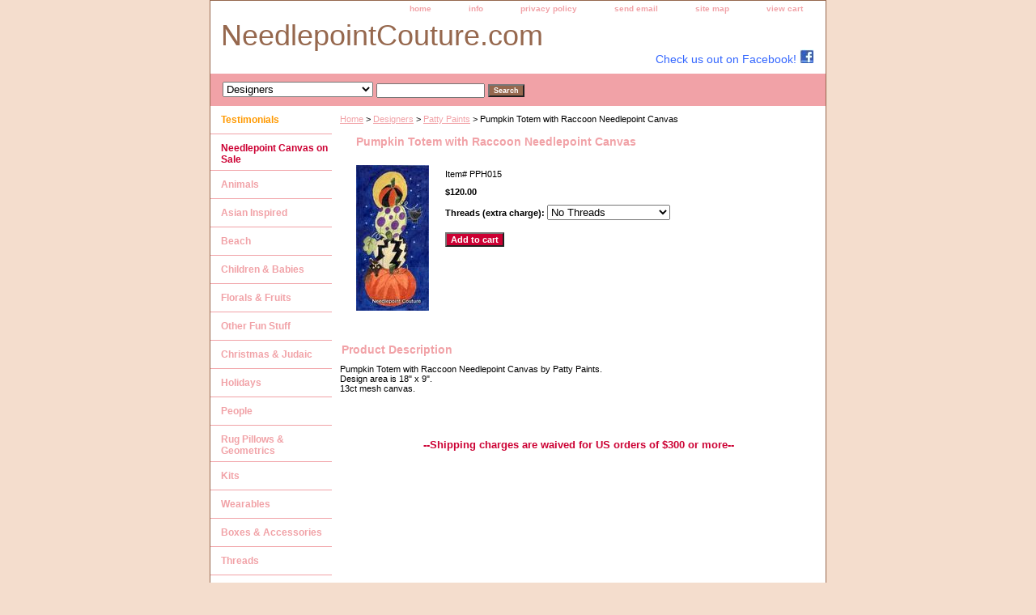

--- FILE ---
content_type: text/html
request_url: https://needlepointcouture.com/pumpkin-totem-with-raccoon.html
body_size: 4414
content:
<!DOCTYPE html PUBLIC "-//W3C//DTD XHTML 1.0 Strict//EN" "http://www.w3.org/TR/xhtml1/DTD/xhtml1-strict.dtd"><html><head><title>Pumpkin Needlepoint Canvas by Patty Paints</title><meta name="Description" content="Pumpkin Totem with Raccoon Handpainted Needlepoint Canvas by Patty Paints." /><meta name="Keywords" content="Pumpkin Totem with Raccoon Handpainted Needlepoint Canvas by Patty Paints." /><link rel="stylesheet" type="text/css" href="css-base.css" /><link rel="stylesheet" type="text/css" href="css-element.css" /><link rel="stylesheet" type="text/css" href="css-contents.css" /><link rel="stylesheet" type="text/css" href="css-edits.css" /><meta name="description" content="Needlepoint Couture has the largest selection of hand painted needlepoint canvas and designs, thread and yarn available for the needlepoint lovers. We have gathered a vast collection of the newest hand-painted needlepoint canvases for you in our online store."></head><body class="vertical" id="itemtype"><script type="text/javascript" id="yfc_loader" src="https://turbifycdn.com/store/migration/loader-min-1.0.34.js?q=yhst-56864649001453&ts=1725389727&p=1&h=order.store.turbify.net"></script> <div id="ys_superbar">
	   <div id="ys_cpers">
		<div id="yscp_welcome_msg"></div>
		<div id="yscp_signin_link"></div>
		<div id="yscp_myaccount_link"></div>
		<div id="yscp_signout_link"></div>
	   </div>
	   <div id="yfc_mini"></div>
	   <div class="ys_clear"></div>
	</div>
      <div id="container"><div id="header"><ul id="nav-general"><li><a href="index.html">home</a></li><li><a href="info.html">info</a></li><li><a href="privacypolicy.html">privacy policy</a></li><li><a href="mailto:info@NeedlepointCouture.com">send email</a></li><li><a href="ind.html">site map</a></li><li><a href="https://order.store.turbify.net/yhst-56864649001453/cgi-bin/wg-order?yhst-56864649001453">view cart</a></li></ul><br class="clear" /><h3 id="brandmark"><a href="index.html" title="NeedlepointCouture.com">NeedlepointCouture.com</a></h3><strong id="slogan">Check us out on Facebook! <a href = "http://www.facebook.com/search/?post_form_id=153252360dc501a4ae8976354c86651e&q=&init=quick&ref=search_loaded#!/pages/Needlepoint-Couture-Handpainted-Needlepoint-Canvases/113096955394951?ref=ts" target="_blank"><img src="https://sep.turbifycdn.com/ty/cdn/yhst-56864649001453/facebook2.jpg?t=1725389727&"></img> </a></strong></div><form id="searcharea" name="searcharea" action="nsearch.html" method="GET"><fieldset><select name="section"><option value="">All Categories</option><option value="testemonials"><b><font color="FF9900">Testimonials</font></b> </option><option value="sale"><b><font color="cc0033">Needlepoint Canvas on Sale</font></b> </option><option value="animals">Animals </option><option value="asian-inspirations">Asian Inspired </option><option value="beach">Beach </option><option value="baby">Children & Babies </option><option value="florals">Florals & Fruits </option><option value="other-fun-stuff">Other Fun Stuff </option><option value="christmas">Christmas & Judaic </option><option value="holidays">Holidays </option><option value="people">People </option><option value="rugsrugpillows">Rug Pillows & Geometrics </option><option value="kits">Kits </option><option value="belts-boxes-collars-etc">Wearables </option><option value="boac">Boxes & Accessories </option><option value="threads">Threads </option><option value="test" selected="selected" >Designers </option></select><label for="query" class="labelfield"><input type="text" id="query" name="query" placeholder="" ></label><label for="searchsubmit" class="buttonlabel"><input type="submit" id="searchsubmit" class="ys_primary" value="Search" name="searchsubmit"><input type="hidden" value="yhst-56864649001453" name="vwcatalog"></label></fieldset></form>   <script type="text/javascript"> 
                    var isSafari = !!navigator.userAgent.match(/Version\/[\d\.]+.*Safari/); 
                    var isIOS = !!navigator.platform && /iPad|iPhone|iPod/.test(navigator.platform); 
                    if (isSafari && isIOS) { 
                        document.forms["searcharea"].onsubmit = function (searchAreaForm) { 
                            var elementsList = this.elements, queryString = '', url = '', action = this.action; 
                            for(var i = 0; i < elementsList.length; i++) { 
                                if (elementsList[i].name) { 
                                    if (queryString) { 
                                        queryString = queryString + "&" +  elementsList[i].name + "=" + encodeURIComponent(elementsList[i].value); 
                                    } else { 
                                        queryString = elementsList[i].name + "=" + encodeURIComponent(elementsList[i].value); 
                                    } 
                                } 
                            } 
                            if (action.indexOf("?") == -1) { 
                                action = action + "?"; 
                            } 
                            url = action + queryString; 
                            window.location.href = url; 
                            return false; 
                        } 
                    } 
                </script> 
        <div id="bodyshell"><div id="bodycontent"><div class="breadcrumbs"><a href="index.html">Home</a> &gt; <a href="test.html">Designers</a> &gt; <a href="patty-paints.html">Patty Paints</a> &gt; Pumpkin Totem with Raccoon Needlepoint Canvas</div><div id="contentarea"><div><h1 id="item-contenttitle">Pumpkin Totem with Raccoon Needlepoint Canvas</h1><div id="itemarea"><a href="https://s.turbifycdn.com/aah/yhst-56864649001453/pumpkin-totem-with-raccoon-needlepoint-canvas-17.gif"><img src="https://s.turbifycdn.com/aah/yhst-56864649001453/pumpkin-totem-with-raccoon-needlepoint-canvas-20.gif" width="90" height="180" border="0" hspace="0" vspace="0" alt="Pumpkin Totem with Raccoon Needlepoint Canvas" class="image-l" title="Pumpkin Totem with Raccoon Needlepoint Canvas" /></a><div class="itemform productInfo"><form method="POST" action="https://order.store.turbify.net/yhst-56864649001453/cgi-bin/wg-order?yhst-56864649001453+pumpkin-totem-with-raccoon"><div class="code">Item# <em>PPH015</em></div><div class="price-bold">$120.00</div><span class="multiLineOption"><span class="itemoption">Threads (extra charge):&nbsp;</span><select name="Threads (extra charge)"><option value="No Threads">No Threads</option><option value="Wool &amp; Silk Blend">Wool &amp; Silk Blend</option><option value="Specialty Combination">Specialty Combination</option></select></span> <input type="submit" value="Add to cart" class="ys_primary" title="Add to cart" /><input name="vwcatalog" type="hidden" value="yhst-56864649001453" /><input name="vwitem" type="hidden" value="pumpkin-totem-with-raccoon" /><input type="hidden" name=".autodone" value="https://needlepointcouture.com/pumpkin-totem-with-raccoon.html" /></form></div><div style="clear:both"></div><div class="ys_promoitempage" id="ys_promoitempage" itemid="pumpkin-totem-with-raccoon" itemcode="PPH015" categoryflag="0"></div></div><div id="caption"><h2 id="itempage-captiontitle">Product Description</h2><div>Pumpkin Totem with Raccoon Needlepoint Canvas by Patty Paints.<br>
Design area is 18" x 9".<br>
13ct mesh canvas.</div></div><br clear="all" /></div></div><div id="finaltext"><center><font color="white">Best Selection of Hand painted Needlepoint Canvases, Needlepoint Canvas, Needlepoint Thread, Needlepoint Designs, Yarn, and Handpainted Needlepoint Canvas</font><br><font color="#cc0033" size=2><b>--Shipping charges are waived for US orders of $300 or more--</b></font></center></div></div><div id="nav-product"><ul><li><a href="testemonials.html" title="&lt;b&gt;&lt;font color=&quot;FF9900&quot;&gt;Testimonials&lt;/font&gt;&lt;/b&gt;"><b><font color="FF9900">Testimonials</font></b></a></li><li><a href="sale.html" title="&lt;b&gt;&lt;font color=&quot;cc0033&quot;&gt;Needlepoint Canvas on Sale&lt;/font&gt;&lt;/b&gt;"><b><font color="cc0033">Needlepoint Canvas on Sale</font></b></a></li><li><a href="animals.html" title="Animals">Animals</a></li><li><a href="asian-inspirations.html" title="Asian Inspired">Asian Inspired</a></li><li><a href="beach.html" title="Beach">Beach</a></li><li><a href="baby.html" title="Children &amp; Babies">Children & Babies</a></li><li><a href="florals.html" title="Florals &amp; Fruits">Florals & Fruits</a></li><li><a href="other-fun-stuff.html" title="Other Fun Stuff">Other Fun Stuff</a></li><li><a href="christmas.html" title="Christmas &amp; Judaic">Christmas & Judaic</a></li><li><a href="holidays.html" title="Holidays">Holidays</a></li><li><a href="people.html" title="People">People</a></li><li><a href="rugsrugpillows.html" title="Rug Pillows &amp; Geometrics">Rug Pillows & Geometrics</a></li><li><a href="kits.html" title="Kits">Kits</a></li><li><a href="belts-boxes-collars-etc.html" title="Wearables">Wearables</a></li><li><a href="boac.html" title="Boxes &amp; Accessories">Boxes & Accessories</a></li><li><a href="threads.html" title="Threads">Threads</a></li><li><a href="test.html" title="Designers">Designers</a></li></ul><div id="htmlbottom"><br><div id="badge" align="center"><a href="http://smallbusiness.yahoo.com/merchant/" target="_blank"><img src="http://us.i1.turbifycdn.com/us.turbifycdn.com/i/us/smallbiz/gr/ecomby1_small.gif" width="82" height="29" border="0" align="middle" alt="ecommerce provided by Yahoo! Small Business"/></a></div><br/>
<center><img src="https://sep.turbifycdn.com/ty/cdn/yhst-56864649001453/tnna.gif?t=1725389727&"></img></center></div></div></div><div id="footer"><span id="footer-links"><a href="index.html">home</a> | <a href="info.html">info</a> | <a href="privacypolicy.html">privacy policy</a> | <a href="mailto:info@NeedlepointCouture.com">send email</a> | <a href="ind.html">site map</a> | <a href="https://order.store.turbify.net/yhst-56864649001453/cgi-bin/wg-order?yhst-56864649001453">view cart</a></span><span id="copyright">Copyright � 2008 - 2010 NeedlepointCouture. All rights reserved.	</span></div></div></body>
<script type="text/javascript">var PAGE_ATTRS = {'storeId': 'yhst-56864649001453', 'itemId': 'pumpkin-totem-with-raccoon', 'isOrderable': '1', 'name': 'Pumpkin Totem with Raccoon Needlepoint CP', 'salePrice': '120.00', 'listPrice': '120.00', 'brand': '', 'model': '', 'promoted': '', 'createTime': '1725389727', 'modifiedTime': '1725389727', 'catNamePath': 'Designers > Patty Paints@', 'upc': ''};</script><script type="text/javascript">
csell_env = 'ue1';
 var storeCheckoutDomain = 'order.store.turbify.net';
</script>

<script type="text/javascript">
  function toOSTN(node){
    if(node.hasAttributes()){
      for (const attr of node.attributes) {
        node.setAttribute(attr.name,attr.value.replace(/(us-dc1-order|us-dc2-order|order)\.(store|stores)\.([a-z0-9-]+)\.(net|com)/g, storeCheckoutDomain));
      }
    }
  };
  document.addEventListener('readystatechange', event => {
  if(typeof storeCheckoutDomain != 'undefined' && storeCheckoutDomain != "order.store.turbify.net"){
    if (event.target.readyState === "interactive") {
      fromOSYN = document.getElementsByTagName('form');
        for (let i = 0; i < fromOSYN.length; i++) {
          toOSTN(fromOSYN[i]);
        }
      }
    }
  });
</script>
<script type="text/javascript">
// Begin Store Generated Code
 </script> <script type="text/javascript" src="https://s.turbifycdn.com/lq/ult/ylc_1.9.js" ></script> <script type="text/javascript" src="https://s.turbifycdn.com/ae/lib/smbiz/store/csell/beacon-a9518fc6e4.js" >
</script>
<script type="text/javascript">
// Begin Store Generated Code
 csell_page_data = {}; csell_page_rec_data = []; ts='TOK_STORE_ID';
</script>
<script type="text/javascript">
// Begin Store Generated Code
function csell_GLOBAL_INIT_TAG() { var csell_token_map = {}; csell_token_map['TOK_SPACEID'] = '2022276099'; csell_token_map['TOK_URL'] = ''; csell_token_map['TOK_STORE_ID'] = 'yhst-56864649001453'; csell_token_map['TOK_ITEM_ID_LIST'] = 'pumpkin-totem-with-raccoon'; csell_token_map['TOK_ORDER_HOST'] = 'order.store.turbify.net'; csell_token_map['TOK_BEACON_TYPE'] = 'prod'; csell_token_map['TOK_RAND_KEY'] = 't'; csell_token_map['TOK_IS_ORDERABLE'] = '1';  c = csell_page_data; var x = (typeof storeCheckoutDomain == 'string')?storeCheckoutDomain:'order.store.turbify.net'; var t = csell_token_map; c['s'] = t['TOK_SPACEID']; c['url'] = t['TOK_URL']; c['si'] = t[ts]; c['ii'] = t['TOK_ITEM_ID_LIST']; c['bt'] = t['TOK_BEACON_TYPE']; c['rnd'] = t['TOK_RAND_KEY']; c['io'] = t['TOK_IS_ORDERABLE']; YStore.addItemUrl = 'http%s://'+x+'/'+t[ts]+'/ymix/MetaController.html?eventName.addEvent&cartDS.shoppingcart_ROW0_m_orderItemVector_ROW0_m_itemId=%s&cartDS.shoppingcart_ROW0_m_orderItemVector_ROW0_m_quantity=1&ysco_key_cs_item=1&sectionId=ysco.cart&ysco_key_store_id='+t[ts]; } 
</script>
<script type="text/javascript">
// Begin Store Generated Code
function csell_REC_VIEW_TAG() {  var env = (typeof csell_env == 'string')?csell_env:'prod'; var p = csell_page_data; var a = '/sid='+p['si']+'/io='+p['io']+'/ii='+p['ii']+'/bt='+p['bt']+'-view'+'/en='+env; var r=Math.random(); YStore.CrossSellBeacon.renderBeaconWithRecData(p['url']+'/p/s='+p['s']+'/'+p['rnd']+'='+r+a); } 
</script>
<script type="text/javascript">
// Begin Store Generated Code
var csell_token_map = {}; csell_token_map['TOK_PAGE'] = 'p'; csell_token_map['TOK_CURR_SYM'] = '$'; csell_token_map['TOK_WS_URL'] = 'https://yhst-56864649001453.csell.store.turbify.net/cs/recommend?itemids=pumpkin-totem-with-raccoon&location=p'; csell_token_map['TOK_SHOW_CS_RECS'] = 'false';  var t = csell_token_map; csell_GLOBAL_INIT_TAG(); YStore.page = t['TOK_PAGE']; YStore.currencySymbol = t['TOK_CURR_SYM']; YStore.crossSellUrl = t['TOK_WS_URL']; YStore.showCSRecs = t['TOK_SHOW_CS_RECS']; </script> <script type="text/javascript" src="https://s.turbifycdn.com/ae/store/secure/recs-1.3.2.2.js" ></script> <script type="text/javascript" >
</script>
</html>
<!-- html104.prod.store.e1a.lumsb.com Mon Nov 10 23:54:30 PST 2025 -->
